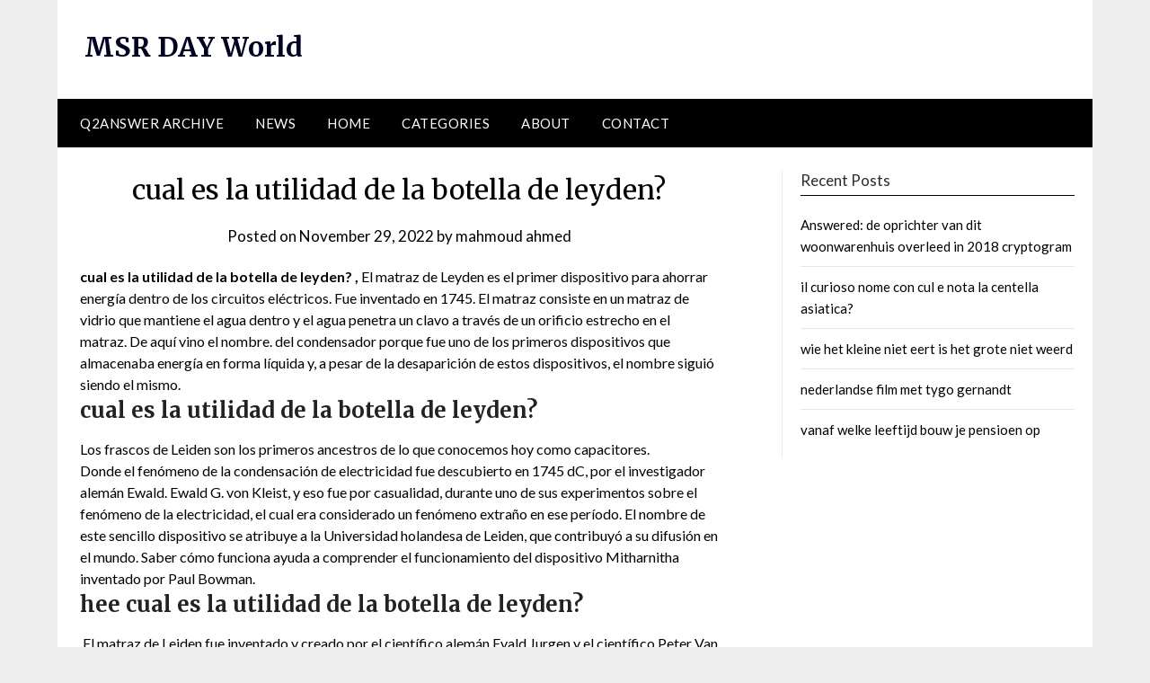

--- FILE ---
content_type: text/html; charset=UTF-8
request_url: https://us.msrdy.com/cual-es-la-utilidad-de-la-botella-de-leyden/
body_size: 29099
content:
<!doctype html>
	<html lang="en-US">
	<head>
		<meta charset="UTF-8">
		<meta name="viewport" content="width=device-width, initial-scale=1">
		<link rel="profile" href="http://gmpg.org/xfn/11">
		<meta name='robots' content='index, follow, max-image-preview:large, max-snippet:-1, max-video-preview:-1' />

	<!-- This site is optimized with the Yoast SEO plugin v26.6 - https://yoast.com/wordpress/plugins/seo/ -->
	<title>cual es la utilidad de la botella de leyden?</title>
	<link rel="canonical" href="https://us.msrdy.com/cual-es-la-utilidad-de-la-botella-de-leyden/" />
	<meta property="og:locale" content="en_US" />
	<meta property="og:type" content="article" />
	<meta property="og:title" content="cual es la utilidad de la botella de leyden?" />
	<meta property="og:description" content="cual es la utilidad de la botella de leyden? , El matraz de Leyden es el primer dispositivo para ahorrar energía dentro de los circuitos eléctricos. Fue inventado en 1745. El matraz..." />
	<meta property="og:url" content="https://us.msrdy.com/cual-es-la-utilidad-de-la-botella-de-leyden/" />
	<meta property="og:site_name" content="MSR DAY World" />
	<meta property="article:published_time" content="2022-11-29T12:34:29+00:00" />
	<meta property="article:modified_time" content="2022-11-29T12:34:38+00:00" />
	<meta name="author" content="mahmoud ahmed" />
	<meta name="twitter:card" content="summary_large_image" />
	<meta name="twitter:label1" content="Written by" />
	<meta name="twitter:data1" content="mahmoud ahmed" />
	<meta name="twitter:label2" content="Est. reading time" />
	<meta name="twitter:data2" content="2 minutes" />
	<script type="application/ld+json" class="yoast-schema-graph">{"@context":"https://schema.org","@graph":[{"@type":"WebPage","@id":"https://us.msrdy.com/cual-es-la-utilidad-de-la-botella-de-leyden/","url":"https://us.msrdy.com/cual-es-la-utilidad-de-la-botella-de-leyden/","name":"cual es la utilidad de la botella de leyden?","isPartOf":{"@id":"https://us.msrdy.com/#website"},"datePublished":"2022-11-29T12:34:29+00:00","dateModified":"2022-11-29T12:34:38+00:00","author":{"@id":"https://us.msrdy.com/#/schema/person/4bc2c110eb66e76a0c5a8e70942a2ed8"},"breadcrumb":{"@id":"https://us.msrdy.com/cual-es-la-utilidad-de-la-botella-de-leyden/#breadcrumb"},"inLanguage":"en-US","potentialAction":[{"@type":"ReadAction","target":["https://us.msrdy.com/cual-es-la-utilidad-de-la-botella-de-leyden/"]}]},{"@type":"BreadcrumbList","@id":"https://us.msrdy.com/cual-es-la-utilidad-de-la-botella-de-leyden/#breadcrumb","itemListElement":[{"@type":"ListItem","position":1,"name":"Home","item":"https://us.msrdy.com/"},{"@type":"ListItem","position":2,"name":"cual es la utilidad de la botella de leyden?"}]},{"@type":"WebSite","@id":"https://us.msrdy.com/#website","url":"https://us.msrdy.com/","name":"MSR DAY World","description":"","potentialAction":[{"@type":"SearchAction","target":{"@type":"EntryPoint","urlTemplate":"https://us.msrdy.com/?s={search_term_string}"},"query-input":{"@type":"PropertyValueSpecification","valueRequired":true,"valueName":"search_term_string"}}],"inLanguage":"en-US"},{"@type":"Person","@id":"https://us.msrdy.com/#/schema/person/4bc2c110eb66e76a0c5a8e70942a2ed8","name":"mahmoud ahmed"}]}</script>
	<!-- / Yoast SEO plugin. -->


<link rel='dns-prefetch' href='//fonts.googleapis.com' />
<link rel="alternate" type="application/rss+xml" title="MSR DAY World &raquo; Feed" href="https://us.msrdy.com/feed/" />
<link rel="alternate" type="application/rss+xml" title="MSR DAY World &raquo; Comments Feed" href="https://us.msrdy.com/comments/feed/" />
<link rel="alternate" type="application/rss+xml" title="MSR DAY World &raquo; cual es la utilidad de la botella de leyden? Comments Feed" href="https://us.msrdy.com/cual-es-la-utilidad-de-la-botella-de-leyden/feed/" />
<link rel="alternate" title="oEmbed (JSON)" type="application/json+oembed" href="https://us.msrdy.com/wp-json/oembed/1.0/embed?url=https%3A%2F%2Fus.msrdy.com%2Fcual-es-la-utilidad-de-la-botella-de-leyden%2F" />
<link rel="alternate" title="oEmbed (XML)" type="text/xml+oembed" href="https://us.msrdy.com/wp-json/oembed/1.0/embed?url=https%3A%2F%2Fus.msrdy.com%2Fcual-es-la-utilidad-de-la-botella-de-leyden%2F&#038;format=xml" />
<!-- us.msrdy.com is managing ads with Advanced Ads 2.0.14 – https://wpadvancedads.com/ --><script id="jwbni-ready">
			window.advanced_ads_ready=function(e,a){a=a||"complete";var d=function(e){return"interactive"===a?"loading"!==e:"complete"===e};d(document.readyState)?e():document.addEventListener("readystatechange",(function(a){d(a.target.readyState)&&e()}),{once:"interactive"===a})},window.advanced_ads_ready_queue=window.advanced_ads_ready_queue||[];		</script>
		<style id='wp-img-auto-sizes-contain-inline-css' type='text/css'>
img:is([sizes=auto i],[sizes^="auto," i]){contain-intrinsic-size:3000px 1500px}
/*# sourceURL=wp-img-auto-sizes-contain-inline-css */
</style>
<link rel="stylesheet" href="https://us.msrdy.com/wp-content/cache/minify/08d63.css" media="all" />


<style id='wp-block-library-inline-css' type='text/css'>
:root{--wp-block-synced-color:#7a00df;--wp-block-synced-color--rgb:122,0,223;--wp-bound-block-color:var(--wp-block-synced-color);--wp-editor-canvas-background:#ddd;--wp-admin-theme-color:#007cba;--wp-admin-theme-color--rgb:0,124,186;--wp-admin-theme-color-darker-10:#006ba1;--wp-admin-theme-color-darker-10--rgb:0,107,160.5;--wp-admin-theme-color-darker-20:#005a87;--wp-admin-theme-color-darker-20--rgb:0,90,135;--wp-admin-border-width-focus:2px}@media (min-resolution:192dpi){:root{--wp-admin-border-width-focus:1.5px}}.wp-element-button{cursor:pointer}:root .has-very-light-gray-background-color{background-color:#eee}:root .has-very-dark-gray-background-color{background-color:#313131}:root .has-very-light-gray-color{color:#eee}:root .has-very-dark-gray-color{color:#313131}:root .has-vivid-green-cyan-to-vivid-cyan-blue-gradient-background{background:linear-gradient(135deg,#00d084,#0693e3)}:root .has-purple-crush-gradient-background{background:linear-gradient(135deg,#34e2e4,#4721fb 50%,#ab1dfe)}:root .has-hazy-dawn-gradient-background{background:linear-gradient(135deg,#faaca8,#dad0ec)}:root .has-subdued-olive-gradient-background{background:linear-gradient(135deg,#fafae1,#67a671)}:root .has-atomic-cream-gradient-background{background:linear-gradient(135deg,#fdd79a,#004a59)}:root .has-nightshade-gradient-background{background:linear-gradient(135deg,#330968,#31cdcf)}:root .has-midnight-gradient-background{background:linear-gradient(135deg,#020381,#2874fc)}:root{--wp--preset--font-size--normal:16px;--wp--preset--font-size--huge:42px}.has-regular-font-size{font-size:1em}.has-larger-font-size{font-size:2.625em}.has-normal-font-size{font-size:var(--wp--preset--font-size--normal)}.has-huge-font-size{font-size:var(--wp--preset--font-size--huge)}.has-text-align-center{text-align:center}.has-text-align-left{text-align:left}.has-text-align-right{text-align:right}.has-fit-text{white-space:nowrap!important}#end-resizable-editor-section{display:none}.aligncenter{clear:both}.items-justified-left{justify-content:flex-start}.items-justified-center{justify-content:center}.items-justified-right{justify-content:flex-end}.items-justified-space-between{justify-content:space-between}.screen-reader-text{border:0;clip-path:inset(50%);height:1px;margin:-1px;overflow:hidden;padding:0;position:absolute;width:1px;word-wrap:normal!important}.screen-reader-text:focus{background-color:#ddd;clip-path:none;color:#444;display:block;font-size:1em;height:auto;left:5px;line-height:normal;padding:15px 23px 14px;text-decoration:none;top:5px;width:auto;z-index:100000}html :where(.has-border-color){border-style:solid}html :where([style*=border-top-color]){border-top-style:solid}html :where([style*=border-right-color]){border-right-style:solid}html :where([style*=border-bottom-color]){border-bottom-style:solid}html :where([style*=border-left-color]){border-left-style:solid}html :where([style*=border-width]){border-style:solid}html :where([style*=border-top-width]){border-top-style:solid}html :where([style*=border-right-width]){border-right-style:solid}html :where([style*=border-bottom-width]){border-bottom-style:solid}html :where([style*=border-left-width]){border-left-style:solid}html :where(img[class*=wp-image-]){height:auto;max-width:100%}:where(figure){margin:0 0 1em}html :where(.is-position-sticky){--wp-admin--admin-bar--position-offset:var(--wp-admin--admin-bar--height,0px)}@media screen and (max-width:600px){html :where(.is-position-sticky){--wp-admin--admin-bar--position-offset:0px}}

/*# sourceURL=wp-block-library-inline-css */
</style>
<style id='classic-theme-styles-inline-css' type='text/css'>
/*! This file is auto-generated */
.wp-block-button__link{color:#fff;background-color:#32373c;border-radius:9999px;box-shadow:none;text-decoration:none;padding:calc(.667em + 2px) calc(1.333em + 2px);font-size:1.125em}.wp-block-file__button{background:#32373c;color:#fff;text-decoration:none}
/*# sourceURL=/wp-includes/css/classic-themes.min.css */
</style>
<link rel="stylesheet" href="https://us.msrdy.com/wp-content/cache/minify/609ce.css" media="all" />




<link rel='stylesheet' id='newspaperly-google-fonts-css' href='//fonts.googleapis.com/css?family=Lato%3A300%2C400%2C700%2C900%7CMerriweather%3A400%2C700&#038;ver=6.9' type='text/css' media='all' />
<script src="https://us.msrdy.com/wp-content/cache/minify/0b27c.js"></script>


<link rel="https://api.w.org/" href="https://us.msrdy.com/wp-json/" /><link rel="alternate" title="JSON" type="application/json" href="https://us.msrdy.com/wp-json/wp/v2/posts/20237" /><link rel="EditURI" type="application/rsd+xml" title="RSD" href="https://us.msrdy.com/xmlrpc.php?rsd" />
<meta name="generator" content="WordPress 6.9" />
<link rel='shortlink' href='https://us.msrdy.com/?p=20237' />

		<style type="text/css">
			.header-widgets-wrapper, .content-wrap-bg { background-color:  }
			.featured-sidebar, .featured-sidebar ul li { border-color:  !important; }
			.page-numbers li a, .blogposts-list .blogpost-button, .page-numbers.current, span.page-numbers.dots { background: ; }
			.banner-widget-wrapper p, .banner-widget-wrapper h1, .banner-widget-wrapper h2, .banner-widget-wrapper h3, .banner-widget-wrapper h4, .banner-widget-wrapper h5, .banner-widget-wrapper h6, .banner-widget-wrapper ul, .banner-widget-wrapper{ color:  }
			.banner-widget-wrapper a, .banner-widget-wrapper a:hover, .banner-widget-wrapper a:active, .banner-widget-wrapper a:focus{ color: ; }
			.banner-widget-wrapper ul li { border-color: ; }
			body, .site, .swidgets-wrap h3, .post-data-text { background: ; }
			.site-title a, .site-description { color: ; }
			.header-bg { background-color:  !important; }
			.main-navigation ul li a, .main-navigation ul li .sub-arrow, .super-menu .toggle-mobile-menu,.toggle-mobile-menu:before, .mobile-menu-active .smenu-hide { color: ; }
			#smobile-menu.show .main-navigation ul ul.children.active, #smobile-menu.show .main-navigation ul ul.sub-menu.active, #smobile-menu.show .main-navigation ul li, .smenu-hide.toggle-mobile-menu.menu-toggle, #smobile-menu.show .main-navigation ul li, .primary-menu ul li ul.children li, .primary-menu ul li ul.sub-menu li, .primary-menu .pmenu, .super-menu { border-color: ; border-bottom-color: ; }
			#secondary .widget h3, #secondary .widget h3 a, #secondary .widget h4, #secondary .widget h1, #secondary .widget h2, #secondary .widget h5, #secondary .widget h6 { color: ; }
			#secondary .widget a, #secondary a, #secondary .widget li a , #secondary span.sub-arrow{ color: ; }
			#secondary, #secondary .widget, #secondary .widget p, #secondary .widget li, .widget time.rpwe-time.published { color: ; }
			#secondary .swidgets-wrap, .featured-sidebar .search-field { border-color: ; }
			.site-info, .footer-column-three input.search-submit, .footer-column-three p, .footer-column-three li, .footer-column-three td, .footer-column-three th, .footer-column-three caption { color: ; }
			.footer-column-three h3, .footer-column-three h4, .footer-column-three h5, .footer-column-three h6, .footer-column-three h1, .footer-column-three h2, .footer-column-three h4, .footer-column-three h3 a { color: ; }
			.footer-column-three a, .footer-column-three li a, .footer-column-three .widget a, .footer-column-three .sub-arrow { color: ; }
			.footer-column-three h3:after { background: ; }
			.site-info, .widget ul li, .footer-column-three input.search-field, .footer-column-three input.search-submit { border-color: ; }
			.site-footer { background-color: ; }
			.archive .page-header h1, .blogposts-list h2 a, .blogposts-list h2 a:hover, .blogposts-list h2 a:active, .search-results h1.page-title { color: ; }
			.blogposts-list .post-data-text, .blogposts-list .post-data-text a{ color: ; }
			.blogposts-list p { color: ; }
			.page-numbers li a, .blogposts-list .blogpost-button, span.page-numbers.dots, .page-numbers.current, .page-numbers li a:hover { color: ; }
			.archive .page-header h1, .search-results h1.page-title, .blogposts-list.fbox, span.page-numbers.dots, .page-numbers li a, .page-numbers.current { border-color: ; }
			.blogposts-list .post-data-divider { background: ; }
			.page .comments-area .comment-author, .page .comments-area .comment-author a, .page .comments-area .comments-title, .page .content-area h1, .page .content-area h2, .page .content-area h3, .page .content-area h4, .page .content-area h5, .page .content-area h6, .page .content-area th, .single  .comments-area .comment-author, .single .comments-area .comment-author a, .single .comments-area .comments-title, .single .content-area h1, .single .content-area h2, .single .content-area h3, .single .content-area h4, .single .content-area h5, .single .content-area h6, .single .content-area th, .search-no-results h1, .error404 h1 { color: ; }
			.single .post-data-text, .page .post-data-text, .page .post-data-text a, .single .post-data-text a, .comments-area .comment-meta .comment-metadata a { color: ; }
			.page .content-area p, .page article, .page .content-area table, .page .content-area dd, .page .content-area dt, .page .content-area address, .page .content-area .entry-content, .page .content-area li, .page .content-area ol, .single .content-area p, .single article, .single .content-area table, .single .content-area dd, .single .content-area dt, .single .content-area address, .single .entry-content, .single .content-area li, .single .content-area ol, .search-no-results .page-content p { color: ; }
			.single .entry-content a, .page .entry-content a, .comment-content a, .comments-area .reply a, .logged-in-as a, .comments-area .comment-respond a { color: ; }
			.comments-area p.form-submit input { background: ; }
			.error404 .page-content p, .error404 input.search-submit, .search-no-results input.search-submit { color: ; }
			.page .comments-area, .page article.fbox, .page article tr, .page .comments-area ol.comment-list ol.children li, .page .comments-area ol.comment-list .comment, .single .comments-area, .single article.fbox, .single article tr, .comments-area ol.comment-list ol.children li, .comments-area ol.comment-list .comment, .error404 main#main, .error404 .search-form label, .search-no-results .search-form label, .error404 input.search-submit, .search-no-results input.search-submit, .error404 main#main, .search-no-results section.fbox.no-results.not-found{ border-color: ; }
			.single .post-data-divider, .page .post-data-divider { background: ; }
			.single .comments-area p.form-submit input, .page .comments-area p.form-submit input { color: ; }
			.bottom-header-wrapper { padding-top: px; }
			.bottom-header-wrapper { padding-bottom: px; }
			.bottom-header-wrapper { background: ; }
			.bottom-header-wrapper *{ color: ; }
			.header-widget a, .header-widget li a, .header-widget i.fa { color: ; }
			.header-widget, .header-widget p, .header-widget li, .header-widget .textwidget { color: ; }
			.header-widget .widget-title, .header-widget h1, .header-widget h3, .header-widget h2, .header-widget h4, .header-widget h5, .header-widget h6{ color: ; }
			.header-widget.swidgets-wrap, .header-widget ul li, .header-widget .search-field { border-color: ; }
			.header-widgets-wrapper .swidgets-wrap{ background: ; }
			.primary-menu .pmenu, .super-menu, #smobile-menu, .primary-menu ul li ul.children, .primary-menu ul li ul.sub-menu { background-color: ; }
			#secondary .swidgets-wrap{ background: ; }
			#secondary .swidget { border-color: ; }
			.archive article.fbox, .search-results article.fbox, .blog article.fbox { background: ; }
			.comments-area, .single article.fbox, .page article.fbox { background: ; }
		</style>
			</head>

	<body class="wp-singular post-template-default single single-post postid-20237 single-format-standard wp-theme-newspaperly masthead-fixed aa-prefix-jwbni-">
		
		<a class="skip-link screen-reader-text" href="#content">Skip to content</a>

		
		<div id="page" class="site">
			<header id="masthead" class="sheader site-header clearfix">
				<div class="content-wrap">

					<!-- Header background color and image is added to class below -->
					<div class="header-bg">
													<div class="site-branding">
																
								<!-- If you are viewing the a sub page, make the title a paragraph -->
								<p class="site-title"><a href="https://us.msrdy.com/" rel="home">MSR DAY World</a></p>
								
						</div>
															</div>
			</div>

			<!-- Navigation below these lines, move it up if you want it above the header -->
			<nav id="primary-site-navigation" class="primary-menu main-navigation clearfix">
				<a href="#" id="pull" class="smenu-hide toggle-mobile-menu menu-toggle" aria-controls="secondary-menu" aria-expanded="false">Menu</a>
				<div class="content-wrap text-center">
					<div class="center-main-menu">
						<div class="menu-primary-container"><ul id="primary-menu" class="pmenu"><li id="menu-item-45" class="menu-item menu-item-type-custom menu-item-object-custom menu-item-45"><a href="https://en.msrdy.com/question-archive/">Q2ANSWER Archive</a></li>
<li id="menu-item-46" class="menu-item menu-item-type-custom menu-item-object-custom menu-item-46"><a href="#">News</a></li>
<li id="menu-item-44" class="menu-item menu-item-type-custom menu-item-object-custom menu-item-44"><a href="/">Home</a></li>
<li id="menu-item-47" class="menu-item menu-item-type-custom menu-item-object-custom menu-item-47"><a href="#">Categories</a></li>
<li id="menu-item-48" class="menu-item menu-item-type-custom menu-item-object-custom menu-item-48"><a href="#">About</a></li>
<li id="menu-item-49" class="menu-item menu-item-type-custom menu-item-object-custom menu-item-49"><a href="#">Contact</a></li>
</ul></div>					</div>
				</div>
			</nav>
			<div class="content-wrap">
				<div class="super-menu clearfix">
					<div class="super-menu-inner">
						<a href="#" id="pull" class="toggle-mobile-menu menu-toggle" aria-controls="secondary-menu" aria-expanded="false">Menu</a>
					</div>
				</div>
			</div>
			<div id="mobile-menu-overlay"></div>
			<!-- Navigation above these lines, move it up if you want it above the header -->
		</header>

		<div class="content-wrap">


			<!-- Upper widgets -->
			<div class="header-widgets-wrapper">
				
				
							</div>

		</div>

		<div id="content" class="site-content clearfix">
			<div class="content-wrap">
				<div class="content-wrap-bg">

	<div id="primary" class="featured-content content-area">
		<main id="main" class="site-main">

		
<article id="post-20237" class="posts-entry fbox post-20237 post type-post status-publish format-standard hentry category-trends tag-botella tag-cual tag-leyden tag-trends tag-utilidad">
			<header class="entry-header">
		<h1 class="entry-title">cual es la utilidad de la botella de leyden?</h1>		<div class="entry-meta">
			<div class="blog-data-wrapper">
				<div class="post-data-divider"></div>
				<div class="post-data-positioning">
					<div class="post-data-text">
						<span class="posted-on">Posted on <a href="https://us.msrdy.com/cual-es-la-utilidad-de-la-botella-de-leyden/" rel="bookmark"><time class="entry-date published" datetime="2022-11-29T12:34:29+00:00">November 29, 2022</time><time class="updated" datetime="2022-11-29T12:34:38+00:00">November 29, 2022</time></a></span><span class="byline"> by <span class="author vcard"><a class="url fn n" href="https://us.msrdy.com/author/nour/">mahmoud ahmed</a></span></span>					</div>
				</div>
			</div>
		</div><!-- .entry-meta -->
			</header><!-- .entry-header -->

	<div class="entry-content">
		<div class="x1g8br2z x1gn5b1j x230xth x14ctfv x1okitfd x6ikm8r x10wlt62 x1mzt3pk x1y1aw1k xn6708d xwib8y2 x1ye3gou x1n2onr6 x13faqbe x1vjfegm x1lcm9me" role="none">
<div class="x9f619 x1n2onr6 x1ja2u2z __fb-dark-mode" role="none">
<div class="x6prxxf x1fc57z9 x1yc453h x126k92a xzsf02u" dir="auto" role="none"><strong>cual es la utilidad de la botella de leyden? , </strong>El matraz de Leyden es el primer dispositivo para ahorrar energía dentro de los circuitos eléctricos. Fue inventado en 1745. El matraz consiste en un matraz de vidrio que mantiene el agua dentro y el agua penetra un clavo a través de un orificio estrecho en el matraz. De aquí vino el nombre. del condensador porque fue uno de los primeros dispositivos que almacenaba energía en forma líquida y, a pesar de la desaparición de estos dispositivos, el nombre siguió siendo el mismo.</div>
</div>
</div>
<div class="x1h91t0o xkh2ocl x78zum5 xdt5ytf x13a6bvl x193iq5w x1iyjqo2 xcrg951" role="none">
<div class="x1g8br2z x1gn5b1j x230xth x14ctfv x1okitfd x6ikm8r x10wlt62 x1mzt3pk x1y1aw1k xn6708d xwib8y2 x1ye3gou x1n2onr6 x13faqbe x1vjfegm x1lcm9me" role="none">
<div class="x9f619 x1n2onr6 x1ja2u2z __fb-dark-mode" role="none">
<h2 class="x6prxxf x1fc57z9 x1yc453h x126k92a xzsf02u" dir="auto" role="none"><strong>cual es la utilidad de la botella de leyden?</strong></h2>
<p>Los frascos de Leiden son los primeros ancestros de lo que conocemos hoy como capacitores.<br />
Donde el fenómeno de la condensación de electricidad fue descubierto en 1745 dC, por el investigador alemán Ewald. Ewald G. von Kleist, y eso fue por casualidad, durante uno de sus experimentos sobre el fenómeno de la electricidad, el cual era considerado un fenómeno extraño en ese período. El nombre de este sencillo dispositivo se atribuye a la Universidad holandesa de Leiden, que contribuyó a su difusión en el mundo. Saber cómo funciona ayuda a comprender el funcionamiento del dispositivo Mitharnitha inventado por Paul Bowman.</p>
</div>
</div>
<div class="x1h91t0o xkh2ocl x78zum5 xdt5ytf x13a6bvl x193iq5w x1iyjqo2 xcrg951" role="none">
<div class="x9f619 x1n2onr6 x1ja2u2z __fb-dark-mode" role="none">
<h2 class="x6prxxf x1fc57z9 x1yc453h x126k92a xzsf02u" dir="auto" role="none"><strong>hee cual es la utilidad de la botella de leyden?</strong></h2>
</div>
<div dir="auto" role="none"> El matraz de Leiden fue inventado y creado por el científico alemán Evald Jurgen y el científico Peter Van en 1744 y su establecimiento se produjo en la Universidad de Leiden, donde se descubrió que la descarga de electricidad caliente es igual a la corriente eléctrica, y por eso ecualización, la propiedad capacitiva apareció en condensadores eléctricos</div>
<h2 class="x1h91t0o xkh2ocl x78zum5 xdt5ytf x13a6bvl x193iq5w x1iyjqo2 xcrg951" role="none"></h2>
</div>
</div>

			</div><!-- .entry-content -->
</article><!-- #post-20237 -->

<div id="comments" class="fbox comments-area">

		<div id="respond" class="comment-respond">
		<h3 id="reply-title" class="comment-reply-title">Leave a Reply <small><a rel="nofollow" id="cancel-comment-reply-link" href="/cual-es-la-utilidad-de-la-botella-de-leyden/#respond" style="display:none;">Cancel reply</a></small></h3><form action="https://us.msrdy.com/wp-comments-post.php" method="post" id="commentform" class="comment-form"><p class="comment-notes"><span id="email-notes">Your email address will not be published.</span> <span class="required-field-message">Required fields are marked <span class="required">*</span></span></p><p class="comment-form-comment"><label for="comment">Comment <span class="required">*</span></label> <textarea id="comment" name="comment" cols="45" rows="8" maxlength="65525" required></textarea></p><p class="comment-form-author"><label for="author">Name <span class="required">*</span></label> <input id="author" name="author" type="text" value="" size="30" maxlength="245" autocomplete="name" required /></p>
<p class="comment-form-email"><label for="email">Email <span class="required">*</span></label> <input id="email" name="email" type="email" value="" size="30" maxlength="100" aria-describedby="email-notes" autocomplete="email" required /></p>
<p class="comment-form-url"><label for="url">Website</label> <input id="url" name="url" type="url" value="" size="30" maxlength="200" autocomplete="url" /></p>
<p class="comment-form-cookies-consent"><input id="wp-comment-cookies-consent" name="wp-comment-cookies-consent" type="checkbox" value="yes" /> <label for="wp-comment-cookies-consent">Save my name, email, and website in this browser for the next time I comment.</label></p>
<p class="form-submit"><input name="submit" type="submit" id="submit" class="submit" value="Post Comment" /> <input type='hidden' name='comment_post_ID' value='20237' id='comment_post_ID' />
<input type='hidden' name='comment_parent' id='comment_parent' value='0' />
</p></form>	</div><!-- #respond -->
	
</div><!-- #comments -->

		</main><!-- #main -->
	</div><!-- #primary -->


<aside id="secondary" class="featured-sidebar widget-area">
	
		<section id="recent-posts-3" class="fbox swidgets-wrap widget widget_recent_entries">
		<div class="swidget"><div class="sidebar-title-border"><h3 class="widget-title">Recent Posts</h3></div></div>
		<ul>
											<li>
					<a href="https://us.msrdy.com/answered-de-oprichter-van-dit-woonwarenhuis-overleed-in-2018-cryptogram/">Answered: de oprichter van dit woonwarenhuis overleed in 2018 cryptogram</a>
									</li>
											<li>
					<a href="https://us.msrdy.com/il-curioso-nome-con-cul-e-nota-la-centella-asiatica/">il curioso nome con cul e nota la centella asiatica?</a>
									</li>
											<li>
					<a href="https://us.msrdy.com/wie-het-kleine-niet-eert-is-het-grote-niet-weerd/">wie het kleine niet eert is het grote niet weerd</a>
									</li>
											<li>
					<a href="https://us.msrdy.com/nederlandse-film-met-tygo-gernandt/">nederlandse film met tygo gernandt</a>
									</li>
											<li>
					<a href="https://us.msrdy.com/vanaf-welke-leeftijd-bouw-je-pensioen-op/">vanaf welke leeftijd bouw je pensioen op</a>
									</li>
					</ul>

		</section></aside><!-- #secondary -->
	</div>
</div>
</div><!-- #content -->
<div class="content-wrap">

	<footer id="colophon" class="site-footer clearfix">

		
			
						<div class="site-info">
				&copy;2026 MSR DAY World

				<!-- Delete below lines to remove copyright from footer -->
				<span class="footer-info-right">
					 | Design: <a href="https://superbthemes.com/" rel="nofollow noopener">Newspaperly WordPress Theme</a>
				</span>
				<!-- Delete above lines to remove copyright from footer -->

			</div>
		</div>
	</footer><!-- #colophon -->
</div>

</div><!-- #page -->

<div id="smobile-menu" class="mobile-only"></div>
<div id="mobile-menu-overlay"></div>

<script type="speculationrules">
{"prefetch":[{"source":"document","where":{"and":[{"href_matches":"/*"},{"not":{"href_matches":["/wp-*.php","/wp-admin/*","/wp-content/uploads/*","/wp-content/*","/wp-content/plugins/*","/wp-content/themes/newspaperly/*","/*\\?(.+)"]}},{"not":{"selector_matches":"a[rel~=\"nofollow\"]"}},{"not":{"selector_matches":".no-prefetch, .no-prefetch a"}}]},"eagerness":"conservative"}]}
</script>
<style></style><div class='toast qa-shake' style='display:none'></div>
<script src="https://us.msrdy.com/wp-content/cache/minify/666cf.js"></script>

<script type="text/javascript" id="toc-front-js-extra">
/* <![CDATA[ */
var tocplus = {"visibility_show":"show","visibility_hide":"hide","width":"Auto"};
//# sourceURL=toc-front-js-extra
/* ]]> */
</script>






<script src="https://us.msrdy.com/wp-content/cache/minify/69faf.js" async></script>

<script src="https://us.msrdy.com/wp-content/cache/minify/16195.js"></script>

<script>!function(){window.advanced_ads_ready_queue=window.advanced_ads_ready_queue||[],advanced_ads_ready_queue.push=window.advanced_ads_ready;for(var d=0,a=advanced_ads_ready_queue.length;d<a;d++)advanced_ads_ready(advanced_ads_ready_queue[d])}();</script></body>
</html>

<!--
Performance optimized by W3 Total Cache. Learn more: https://www.boldgrid.com/w3-total-cache/?utm_source=w3tc&utm_medium=footer_comment&utm_campaign=free_plugin

Object Caching 0/238 objects using Memcached
Page Caching using Disk: Enhanced 
Lazy Loading
Minified using Disk
Database Caching using Memcached (Request-wide modification query)

Served from: us.msrdy.com @ 2026-01-18 08:59:42 by W3 Total Cache
-->